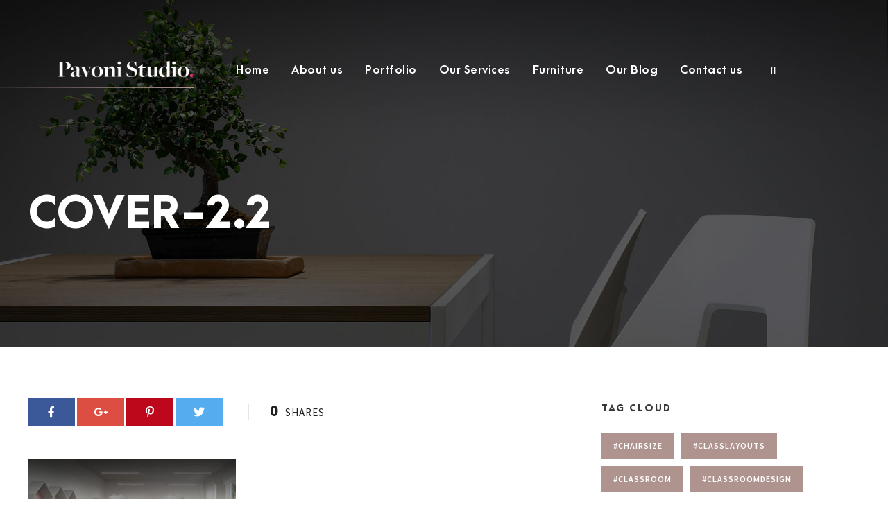

--- FILE ---
content_type: text/html; charset=UTF-8
request_url: https://pavonistudio.com/portfolio/classroom-design-school-in-sacalaz-timis-ro/cover-2-2-2/
body_size: 62885
content:
<!DOCTYPE html>
<html dir="ltr" lang="en-US" prefix="og: https://ogp.me/ns#" class="no-js">
<head>
	<meta charset="UTF-8">
	<meta name="viewport" content="width=device-width, initial-scale=1">
	<link rel="profile" href="http://gmpg.org/xfn/11">
	<link rel="pingback" href="https://pavonistudio.com/xmlrpc.php">
	<title>COVER-2.2 | Arhitectura &amp; Design - Spatii Educationale</title>
	<style>img:is([sizes="auto" i], [sizes^="auto," i]) { contain-intrinsic-size: 3000px 1500px }</style>
	<link rel="alternate" hreflang="en" href="https://pavonistudio.com/portfolio/classroom-design-school-in-sacalaz-timis-ro/cover-2-2-2/" />
<link rel="alternate" hreflang="ro" href="https://pavonistudio.com/ro/cover-2-2-2-2/" />
<link rel="alternate" hreflang="x-default" href="https://pavonistudio.com/portfolio/classroom-design-school-in-sacalaz-timis-ro/cover-2-2-2/" />

		<!-- All in One SEO 4.9.3 - aioseo.com -->
	<meta name="robots" content="max-image-preview:large" />
	<meta name="author" content="PavoniStudio"/>
	<meta name="google-site-verification" content="qCxk3tGGNiQkTx113NHcl0aKucaQPdkYnApmaY7D9CE" />
	<link rel="canonical" href="https://pavonistudio.com/portfolio/classroom-design-school-in-sacalaz-timis-ro/cover-2-2-2/" />
	<meta name="generator" content="All in One SEO (AIOSEO) 4.9.3" />
		<meta property="og:locale" content="en_US" />
		<meta property="og:site_name" content="Arhitectura &amp; Design - Spatii Educationale | Regandim spatiile educationale pentru secolul XXI." />
		<meta property="og:type" content="article" />
		<meta property="og:title" content="COVER-2.2 | Arhitectura &amp; Design - Spatii Educationale" />
		<meta property="og:url" content="https://pavonistudio.com/portfolio/classroom-design-school-in-sacalaz-timis-ro/cover-2-2-2/" />
		<meta property="article:published_time" content="2023-09-30T22:18:47+00:00" />
		<meta property="article:modified_time" content="2023-09-30T22:18:47+00:00" />
		<meta name="twitter:card" content="summary" />
		<meta name="twitter:title" content="COVER-2.2 | Arhitectura &amp; Design - Spatii Educationale" />
		<script type="application/ld+json" class="aioseo-schema">
			{"@context":"https:\/\/schema.org","@graph":[{"@type":"BreadcrumbList","@id":"https:\/\/pavonistudio.com\/portfolio\/classroom-design-school-in-sacalaz-timis-ro\/cover-2-2-2\/#breadcrumblist","itemListElement":[{"@type":"ListItem","@id":"https:\/\/pavonistudio.com#listItem","position":1,"name":"Home","item":"https:\/\/pavonistudio.com","nextItem":{"@type":"ListItem","@id":"https:\/\/pavonistudio.com\/portfolio\/classroom-design-school-in-sacalaz-timis-ro\/cover-2-2-2\/#listItem","name":"COVER-2.2"}},{"@type":"ListItem","@id":"https:\/\/pavonistudio.com\/portfolio\/classroom-design-school-in-sacalaz-timis-ro\/cover-2-2-2\/#listItem","position":2,"name":"COVER-2.2","previousItem":{"@type":"ListItem","@id":"https:\/\/pavonistudio.com#listItem","name":"Home"}}]},{"@type":"ItemPage","@id":"https:\/\/pavonistudio.com\/portfolio\/classroom-design-school-in-sacalaz-timis-ro\/cover-2-2-2\/#itempage","url":"https:\/\/pavonistudio.com\/portfolio\/classroom-design-school-in-sacalaz-timis-ro\/cover-2-2-2\/","name":"COVER-2.2 | Arhitectura & Design - Spatii Educationale","inLanguage":"en-US","isPartOf":{"@id":"https:\/\/pavonistudio.com\/#website"},"breadcrumb":{"@id":"https:\/\/pavonistudio.com\/portfolio\/classroom-design-school-in-sacalaz-timis-ro\/cover-2-2-2\/#breadcrumblist"},"author":{"@id":"https:\/\/pavonistudio.com\/author\/pavonistudio\/#author"},"creator":{"@id":"https:\/\/pavonistudio.com\/author\/pavonistudio\/#author"},"datePublished":"2023-09-30T22:18:47+00:00","dateModified":"2023-09-30T22:18:47+00:00"},{"@type":"Organization","@id":"https:\/\/pavonistudio.com\/#organization","name":"Arhitectura & Design - Spatii Educationale","description":"Regandim spatiile educationale pentru secolul XXI.","url":"https:\/\/pavonistudio.com\/"},{"@type":"Person","@id":"https:\/\/pavonistudio.com\/author\/pavonistudio\/#author","url":"https:\/\/pavonistudio.com\/author\/pavonistudio\/","name":"PavoniStudio","image":{"@type":"ImageObject","@id":"https:\/\/pavonistudio.com\/portfolio\/classroom-design-school-in-sacalaz-timis-ro\/cover-2-2-2\/#authorImage","url":"https:\/\/secure.gravatar.com\/avatar\/a5cdedd62e6d736dc0a16ec983b7c799b7338631c616e41b731f5693e0131cc1?s=96&d=mm&r=g","width":96,"height":96,"caption":"PavoniStudio"}},{"@type":"WebSite","@id":"https:\/\/pavonistudio.com\/#website","url":"https:\/\/pavonistudio.com\/","name":"Arhitectura & Design - Spatii Educationale","description":"Regandim spatiile educationale pentru secolul XXI.","inLanguage":"en-US","publisher":{"@id":"https:\/\/pavonistudio.com\/#organization"}}]}
		</script>
		<!-- All in One SEO -->

<link rel='dns-prefetch' href='//maps.google.com' />
<link rel='dns-prefetch' href='//fonts.googleapis.com' />
<link rel="alternate" type="application/rss+xml" title="Arhitectura &amp; Design - Spatii Educationale &raquo; Feed" href="https://pavonistudio.com/feed/" />
<link rel="alternate" type="application/rss+xml" title="Arhitectura &amp; Design - Spatii Educationale &raquo; Comments Feed" href="https://pavonistudio.com/comments/feed/" />
<script type="text/javascript">
/* <![CDATA[ */
window._wpemojiSettings = {"baseUrl":"https:\/\/s.w.org\/images\/core\/emoji\/16.0.1\/72x72\/","ext":".png","svgUrl":"https:\/\/s.w.org\/images\/core\/emoji\/16.0.1\/svg\/","svgExt":".svg","source":{"concatemoji":"https:\/\/pavonistudio.com\/wp-includes\/js\/wp-emoji-release.min.js?ver=6.8.3"}};
/*! This file is auto-generated */
!function(s,n){var o,i,e;function c(e){try{var t={supportTests:e,timestamp:(new Date).valueOf()};sessionStorage.setItem(o,JSON.stringify(t))}catch(e){}}function p(e,t,n){e.clearRect(0,0,e.canvas.width,e.canvas.height),e.fillText(t,0,0);var t=new Uint32Array(e.getImageData(0,0,e.canvas.width,e.canvas.height).data),a=(e.clearRect(0,0,e.canvas.width,e.canvas.height),e.fillText(n,0,0),new Uint32Array(e.getImageData(0,0,e.canvas.width,e.canvas.height).data));return t.every(function(e,t){return e===a[t]})}function u(e,t){e.clearRect(0,0,e.canvas.width,e.canvas.height),e.fillText(t,0,0);for(var n=e.getImageData(16,16,1,1),a=0;a<n.data.length;a++)if(0!==n.data[a])return!1;return!0}function f(e,t,n,a){switch(t){case"flag":return n(e,"\ud83c\udff3\ufe0f\u200d\u26a7\ufe0f","\ud83c\udff3\ufe0f\u200b\u26a7\ufe0f")?!1:!n(e,"\ud83c\udde8\ud83c\uddf6","\ud83c\udde8\u200b\ud83c\uddf6")&&!n(e,"\ud83c\udff4\udb40\udc67\udb40\udc62\udb40\udc65\udb40\udc6e\udb40\udc67\udb40\udc7f","\ud83c\udff4\u200b\udb40\udc67\u200b\udb40\udc62\u200b\udb40\udc65\u200b\udb40\udc6e\u200b\udb40\udc67\u200b\udb40\udc7f");case"emoji":return!a(e,"\ud83e\udedf")}return!1}function g(e,t,n,a){var r="undefined"!=typeof WorkerGlobalScope&&self instanceof WorkerGlobalScope?new OffscreenCanvas(300,150):s.createElement("canvas"),o=r.getContext("2d",{willReadFrequently:!0}),i=(o.textBaseline="top",o.font="600 32px Arial",{});return e.forEach(function(e){i[e]=t(o,e,n,a)}),i}function t(e){var t=s.createElement("script");t.src=e,t.defer=!0,s.head.appendChild(t)}"undefined"!=typeof Promise&&(o="wpEmojiSettingsSupports",i=["flag","emoji"],n.supports={everything:!0,everythingExceptFlag:!0},e=new Promise(function(e){s.addEventListener("DOMContentLoaded",e,{once:!0})}),new Promise(function(t){var n=function(){try{var e=JSON.parse(sessionStorage.getItem(o));if("object"==typeof e&&"number"==typeof e.timestamp&&(new Date).valueOf()<e.timestamp+604800&&"object"==typeof e.supportTests)return e.supportTests}catch(e){}return null}();if(!n){if("undefined"!=typeof Worker&&"undefined"!=typeof OffscreenCanvas&&"undefined"!=typeof URL&&URL.createObjectURL&&"undefined"!=typeof Blob)try{var e="postMessage("+g.toString()+"("+[JSON.stringify(i),f.toString(),p.toString(),u.toString()].join(",")+"));",a=new Blob([e],{type:"text/javascript"}),r=new Worker(URL.createObjectURL(a),{name:"wpTestEmojiSupports"});return void(r.onmessage=function(e){c(n=e.data),r.terminate(),t(n)})}catch(e){}c(n=g(i,f,p,u))}t(n)}).then(function(e){for(var t in e)n.supports[t]=e[t],n.supports.everything=n.supports.everything&&n.supports[t],"flag"!==t&&(n.supports.everythingExceptFlag=n.supports.everythingExceptFlag&&n.supports[t]);n.supports.everythingExceptFlag=n.supports.everythingExceptFlag&&!n.supports.flag,n.DOMReady=!1,n.readyCallback=function(){n.DOMReady=!0}}).then(function(){return e}).then(function(){var e;n.supports.everything||(n.readyCallback(),(e=n.source||{}).concatemoji?t(e.concatemoji):e.wpemoji&&e.twemoji&&(t(e.twemoji),t(e.wpemoji)))}))}((window,document),window._wpemojiSettings);
/* ]]> */
</script>
<style id='wp-emoji-styles-inline-css' type='text/css'>

	img.wp-smiley, img.emoji {
		display: inline !important;
		border: none !important;
		box-shadow: none !important;
		height: 1em !important;
		width: 1em !important;
		margin: 0 0.07em !important;
		vertical-align: -0.1em !important;
		background: none !important;
		padding: 0 !important;
	}
</style>
<link rel='stylesheet' id='wp-block-library-css' href='https://pavonistudio.com/wp-includes/css/dist/block-library/style.min.css?ver=6.8.3' type='text/css' media='all' />
<style id='classic-theme-styles-inline-css' type='text/css'>
/*! This file is auto-generated */
.wp-block-button__link{color:#fff;background-color:#32373c;border-radius:9999px;box-shadow:none;text-decoration:none;padding:calc(.667em + 2px) calc(1.333em + 2px);font-size:1.125em}.wp-block-file__button{background:#32373c;color:#fff;text-decoration:none}
</style>
<link rel='stylesheet' id='aioseo/css/src/vue/standalone/blocks/table-of-contents/global.scss-css' href='https://pavonistudio.com/wp-content/plugins/all-in-one-seo-pack/dist/Lite/assets/css/table-of-contents/global.e90f6d47.css?ver=4.9.3' type='text/css' media='all' />
<style id='global-styles-inline-css' type='text/css'>
:root{--wp--preset--aspect-ratio--square: 1;--wp--preset--aspect-ratio--4-3: 4/3;--wp--preset--aspect-ratio--3-4: 3/4;--wp--preset--aspect-ratio--3-2: 3/2;--wp--preset--aspect-ratio--2-3: 2/3;--wp--preset--aspect-ratio--16-9: 16/9;--wp--preset--aspect-ratio--9-16: 9/16;--wp--preset--color--black: #000000;--wp--preset--color--cyan-bluish-gray: #abb8c3;--wp--preset--color--white: #ffffff;--wp--preset--color--pale-pink: #f78da7;--wp--preset--color--vivid-red: #cf2e2e;--wp--preset--color--luminous-vivid-orange: #ff6900;--wp--preset--color--luminous-vivid-amber: #fcb900;--wp--preset--color--light-green-cyan: #7bdcb5;--wp--preset--color--vivid-green-cyan: #00d084;--wp--preset--color--pale-cyan-blue: #8ed1fc;--wp--preset--color--vivid-cyan-blue: #0693e3;--wp--preset--color--vivid-purple: #9b51e0;--wp--preset--gradient--vivid-cyan-blue-to-vivid-purple: linear-gradient(135deg,rgba(6,147,227,1) 0%,rgb(155,81,224) 100%);--wp--preset--gradient--light-green-cyan-to-vivid-green-cyan: linear-gradient(135deg,rgb(122,220,180) 0%,rgb(0,208,130) 100%);--wp--preset--gradient--luminous-vivid-amber-to-luminous-vivid-orange: linear-gradient(135deg,rgba(252,185,0,1) 0%,rgba(255,105,0,1) 100%);--wp--preset--gradient--luminous-vivid-orange-to-vivid-red: linear-gradient(135deg,rgba(255,105,0,1) 0%,rgb(207,46,46) 100%);--wp--preset--gradient--very-light-gray-to-cyan-bluish-gray: linear-gradient(135deg,rgb(238,238,238) 0%,rgb(169,184,195) 100%);--wp--preset--gradient--cool-to-warm-spectrum: linear-gradient(135deg,rgb(74,234,220) 0%,rgb(151,120,209) 20%,rgb(207,42,186) 40%,rgb(238,44,130) 60%,rgb(251,105,98) 80%,rgb(254,248,76) 100%);--wp--preset--gradient--blush-light-purple: linear-gradient(135deg,rgb(255,206,236) 0%,rgb(152,150,240) 100%);--wp--preset--gradient--blush-bordeaux: linear-gradient(135deg,rgb(254,205,165) 0%,rgb(254,45,45) 50%,rgb(107,0,62) 100%);--wp--preset--gradient--luminous-dusk: linear-gradient(135deg,rgb(255,203,112) 0%,rgb(199,81,192) 50%,rgb(65,88,208) 100%);--wp--preset--gradient--pale-ocean: linear-gradient(135deg,rgb(255,245,203) 0%,rgb(182,227,212) 50%,rgb(51,167,181) 100%);--wp--preset--gradient--electric-grass: linear-gradient(135deg,rgb(202,248,128) 0%,rgb(113,206,126) 100%);--wp--preset--gradient--midnight: linear-gradient(135deg,rgb(2,3,129) 0%,rgb(40,116,252) 100%);--wp--preset--font-size--small: 13px;--wp--preset--font-size--medium: 20px;--wp--preset--font-size--large: 36px;--wp--preset--font-size--x-large: 42px;--wp--preset--spacing--20: 0.44rem;--wp--preset--spacing--30: 0.67rem;--wp--preset--spacing--40: 1rem;--wp--preset--spacing--50: 1.5rem;--wp--preset--spacing--60: 2.25rem;--wp--preset--spacing--70: 3.38rem;--wp--preset--spacing--80: 5.06rem;--wp--preset--shadow--natural: 6px 6px 9px rgba(0, 0, 0, 0.2);--wp--preset--shadow--deep: 12px 12px 50px rgba(0, 0, 0, 0.4);--wp--preset--shadow--sharp: 6px 6px 0px rgba(0, 0, 0, 0.2);--wp--preset--shadow--outlined: 6px 6px 0px -3px rgba(255, 255, 255, 1), 6px 6px rgba(0, 0, 0, 1);--wp--preset--shadow--crisp: 6px 6px 0px rgba(0, 0, 0, 1);}:where(.is-layout-flex){gap: 0.5em;}:where(.is-layout-grid){gap: 0.5em;}body .is-layout-flex{display: flex;}.is-layout-flex{flex-wrap: wrap;align-items: center;}.is-layout-flex > :is(*, div){margin: 0;}body .is-layout-grid{display: grid;}.is-layout-grid > :is(*, div){margin: 0;}:where(.wp-block-columns.is-layout-flex){gap: 2em;}:where(.wp-block-columns.is-layout-grid){gap: 2em;}:where(.wp-block-post-template.is-layout-flex){gap: 1.25em;}:where(.wp-block-post-template.is-layout-grid){gap: 1.25em;}.has-black-color{color: var(--wp--preset--color--black) !important;}.has-cyan-bluish-gray-color{color: var(--wp--preset--color--cyan-bluish-gray) !important;}.has-white-color{color: var(--wp--preset--color--white) !important;}.has-pale-pink-color{color: var(--wp--preset--color--pale-pink) !important;}.has-vivid-red-color{color: var(--wp--preset--color--vivid-red) !important;}.has-luminous-vivid-orange-color{color: var(--wp--preset--color--luminous-vivid-orange) !important;}.has-luminous-vivid-amber-color{color: var(--wp--preset--color--luminous-vivid-amber) !important;}.has-light-green-cyan-color{color: var(--wp--preset--color--light-green-cyan) !important;}.has-vivid-green-cyan-color{color: var(--wp--preset--color--vivid-green-cyan) !important;}.has-pale-cyan-blue-color{color: var(--wp--preset--color--pale-cyan-blue) !important;}.has-vivid-cyan-blue-color{color: var(--wp--preset--color--vivid-cyan-blue) !important;}.has-vivid-purple-color{color: var(--wp--preset--color--vivid-purple) !important;}.has-black-background-color{background-color: var(--wp--preset--color--black) !important;}.has-cyan-bluish-gray-background-color{background-color: var(--wp--preset--color--cyan-bluish-gray) !important;}.has-white-background-color{background-color: var(--wp--preset--color--white) !important;}.has-pale-pink-background-color{background-color: var(--wp--preset--color--pale-pink) !important;}.has-vivid-red-background-color{background-color: var(--wp--preset--color--vivid-red) !important;}.has-luminous-vivid-orange-background-color{background-color: var(--wp--preset--color--luminous-vivid-orange) !important;}.has-luminous-vivid-amber-background-color{background-color: var(--wp--preset--color--luminous-vivid-amber) !important;}.has-light-green-cyan-background-color{background-color: var(--wp--preset--color--light-green-cyan) !important;}.has-vivid-green-cyan-background-color{background-color: var(--wp--preset--color--vivid-green-cyan) !important;}.has-pale-cyan-blue-background-color{background-color: var(--wp--preset--color--pale-cyan-blue) !important;}.has-vivid-cyan-blue-background-color{background-color: var(--wp--preset--color--vivid-cyan-blue) !important;}.has-vivid-purple-background-color{background-color: var(--wp--preset--color--vivid-purple) !important;}.has-black-border-color{border-color: var(--wp--preset--color--black) !important;}.has-cyan-bluish-gray-border-color{border-color: var(--wp--preset--color--cyan-bluish-gray) !important;}.has-white-border-color{border-color: var(--wp--preset--color--white) !important;}.has-pale-pink-border-color{border-color: var(--wp--preset--color--pale-pink) !important;}.has-vivid-red-border-color{border-color: var(--wp--preset--color--vivid-red) !important;}.has-luminous-vivid-orange-border-color{border-color: var(--wp--preset--color--luminous-vivid-orange) !important;}.has-luminous-vivid-amber-border-color{border-color: var(--wp--preset--color--luminous-vivid-amber) !important;}.has-light-green-cyan-border-color{border-color: var(--wp--preset--color--light-green-cyan) !important;}.has-vivid-green-cyan-border-color{border-color: var(--wp--preset--color--vivid-green-cyan) !important;}.has-pale-cyan-blue-border-color{border-color: var(--wp--preset--color--pale-cyan-blue) !important;}.has-vivid-cyan-blue-border-color{border-color: var(--wp--preset--color--vivid-cyan-blue) !important;}.has-vivid-purple-border-color{border-color: var(--wp--preset--color--vivid-purple) !important;}.has-vivid-cyan-blue-to-vivid-purple-gradient-background{background: var(--wp--preset--gradient--vivid-cyan-blue-to-vivid-purple) !important;}.has-light-green-cyan-to-vivid-green-cyan-gradient-background{background: var(--wp--preset--gradient--light-green-cyan-to-vivid-green-cyan) !important;}.has-luminous-vivid-amber-to-luminous-vivid-orange-gradient-background{background: var(--wp--preset--gradient--luminous-vivid-amber-to-luminous-vivid-orange) !important;}.has-luminous-vivid-orange-to-vivid-red-gradient-background{background: var(--wp--preset--gradient--luminous-vivid-orange-to-vivid-red) !important;}.has-very-light-gray-to-cyan-bluish-gray-gradient-background{background: var(--wp--preset--gradient--very-light-gray-to-cyan-bluish-gray) !important;}.has-cool-to-warm-spectrum-gradient-background{background: var(--wp--preset--gradient--cool-to-warm-spectrum) !important;}.has-blush-light-purple-gradient-background{background: var(--wp--preset--gradient--blush-light-purple) !important;}.has-blush-bordeaux-gradient-background{background: var(--wp--preset--gradient--blush-bordeaux) !important;}.has-luminous-dusk-gradient-background{background: var(--wp--preset--gradient--luminous-dusk) !important;}.has-pale-ocean-gradient-background{background: var(--wp--preset--gradient--pale-ocean) !important;}.has-electric-grass-gradient-background{background: var(--wp--preset--gradient--electric-grass) !important;}.has-midnight-gradient-background{background: var(--wp--preset--gradient--midnight) !important;}.has-small-font-size{font-size: var(--wp--preset--font-size--small) !important;}.has-medium-font-size{font-size: var(--wp--preset--font-size--medium) !important;}.has-large-font-size{font-size: var(--wp--preset--font-size--large) !important;}.has-x-large-font-size{font-size: var(--wp--preset--font-size--x-large) !important;}
:where(.wp-block-post-template.is-layout-flex){gap: 1.25em;}:where(.wp-block-post-template.is-layout-grid){gap: 1.25em;}
:where(.wp-block-columns.is-layout-flex){gap: 2em;}:where(.wp-block-columns.is-layout-grid){gap: 2em;}
:root :where(.wp-block-pullquote){font-size: 1.5em;line-height: 1.6;}
</style>
<link rel='stylesheet' id='contact-form-7-css' href='https://pavonistudio.com/wp-content/plugins/contact-form-7/includes/css/styles.css?ver=6.1.4' type='text/css' media='all' />
<link rel='stylesheet' id='gdlr-core-google-font-css' href='https://fonts.googleapis.com/css?family=Source+Sans+Pro%3A200%2C200italic%2C300%2C300italic%2Cregular%2Citalic%2C600%2C600italic%2C700%2C700italic%2C900%2C900italic&#038;subset=vietnamese%2Cgreek-ext%2Clatin-ext%2Ccyrillic%2Cgreek%2Ccyrillic-ext%2Clatin&#038;ver=6.8.3' type='text/css' media='all' />
<link rel='stylesheet' id='font-awesome-v4shim-css' href='https://pavonistudio.com/wp-content/plugins/types/vendor/toolset/toolset-common/res/lib/font-awesome/css/v4-shims.css?ver=5.13.0' type='text/css' media='screen' />
<link rel='stylesheet' id='font-awesome-css' href='https://pavonistudio.com/wp-content/plugins/types/vendor/toolset/toolset-common/res/lib/font-awesome/css/all.css?ver=5.13.0' type='text/css' media='screen' />
<link rel='stylesheet' id='elegant-font-css' href='https://pavonistudio.com/wp-content/plugins/goodlayers-core/plugins/elegant/elegant-font.css?ver=6.8.3' type='text/css' media='all' />
<link rel='stylesheet' id='gdlr-core-plugin-css' href='https://pavonistudio.com/wp-content/plugins/goodlayers-core/plugins/style.css?ver=6.8.3' type='text/css' media='all' />
<link rel='stylesheet' id='gdlr-core-page-builder-css' href='https://pavonistudio.com/wp-content/plugins/goodlayers-core/include/css/page-builder.css?ver=6.8.3' type='text/css' media='all' />
<link rel='stylesheet' id='rs-plugin-settings-css' href='https://pavonistudio.com/wp-content/plugins/revslider/public/assets/css/rs6.css?ver=6.1.5' type='text/css' media='all' />
<style id='rs-plugin-settings-inline-css' type='text/css'>
#rs-demo-id {}
</style>
<link rel='stylesheet' id='wpgmp-frontend-css' href='https://pavonistudio.com/wp-content/plugins/wp-google-map-plugin/assets/css/wpgmp_all_frontend.css?ver=4.9.1' type='text/css' media='all' />
<link rel='stylesheet' id='wpml-legacy-horizontal-list-0-css' href='https://pavonistudio.com/wp-content/plugins/sitepress-multilingual-cms/templates/language-switchers/legacy-list-horizontal/style.min.css?ver=1' type='text/css' media='all' />
<style id='wpml-legacy-horizontal-list-0-inline-css' type='text/css'>
.wpml-ls-statics-footer a, .wpml-ls-statics-footer .wpml-ls-sub-menu a, .wpml-ls-statics-footer .wpml-ls-sub-menu a:link, .wpml-ls-statics-footer li:not(.wpml-ls-current-language) .wpml-ls-link, .wpml-ls-statics-footer li:not(.wpml-ls-current-language) .wpml-ls-link:link {color:#444444;background-color:#ffffff;}.wpml-ls-statics-footer .wpml-ls-sub-menu a:hover,.wpml-ls-statics-footer .wpml-ls-sub-menu a:focus, .wpml-ls-statics-footer .wpml-ls-sub-menu a:link:hover, .wpml-ls-statics-footer .wpml-ls-sub-menu a:link:focus {color:#000000;background-color:#eeeeee;}.wpml-ls-statics-footer .wpml-ls-current-language > a {color:#444444;background-color:#ffffff;}.wpml-ls-statics-footer .wpml-ls-current-language:hover>a, .wpml-ls-statics-footer .wpml-ls-current-language>a:focus {color:#000000;background-color:#eeeeee;}
</style>
<link rel='stylesheet' id='cms-navigation-style-base-css' href='https://pavonistudio.com/wp-content/plugins/wpml-cms-nav/res/css/cms-navigation-base.css?ver=1.5.6' type='text/css' media='screen' />
<link rel='stylesheet' id='cms-navigation-style-css' href='https://pavonistudio.com/wp-content/plugins/wpml-cms-nav/res/css/cms-navigation.css?ver=1.5.6' type='text/css' media='screen' />
<link rel='stylesheet' id='inteco-style-core-css' href='https://pavonistudio.com/wp-content/themes/inteco/css/style-core.css?ver=6.8.3' type='text/css' media='all' />
<link rel='stylesheet' id='inteco-custom-style-css' href='https://pavonistudio.com/wp-content/uploads/inteco-style-custom.css?1608378975&#038;ver=6.8.3' type='text/css' media='all' />
<link rel='stylesheet' id='cf7cf-style-css' href='https://pavonistudio.com/wp-content/plugins/cf7-conditional-fields/style.css?ver=2.6.7' type='text/css' media='all' />
<script type="text/javascript" src="https://pavonistudio.com/wp-includes/js/jquery/jquery.min.js?ver=3.7.1" id="jquery-core-js"></script>
<script type="text/javascript" src="https://pavonistudio.com/wp-includes/js/jquery/jquery-migrate.min.js?ver=3.4.1" id="jquery-migrate-js"></script>
<script type="text/javascript" src="https://pavonistudio.com/wp-content/plugins/revslider/public/assets/js/revolution.tools.min.js?ver=6.0" id="tp-tools-js"></script>
<script type="text/javascript" src="https://pavonistudio.com/wp-content/plugins/revslider/public/assets/js/rs6.min.js?ver=6.1.5" id="revmin-js"></script>
<!--[if lt IE 9]>
<script type="text/javascript" src="https://pavonistudio.com/wp-content/themes/inteco/js/html5.js?ver=6.8.3" id="html5js-js"></script>
<![endif]-->
<link rel="https://api.w.org/" href="https://pavonistudio.com/wp-json/" /><link rel="alternate" title="JSON" type="application/json" href="https://pavonistudio.com/wp-json/wp/v2/media/9818" /><link rel="EditURI" type="application/rsd+xml" title="RSD" href="https://pavonistudio.com/xmlrpc.php?rsd" />
<meta name="generator" content="WordPress 6.8.3" />
<link rel='shortlink' href='https://pavonistudio.com/?p=9818' />
<link rel="alternate" title="oEmbed (JSON)" type="application/json+oembed" href="https://pavonistudio.com/wp-json/oembed/1.0/embed?url=https%3A%2F%2Fpavonistudio.com%2Fportfolio%2Fclassroom-design-school-in-sacalaz-timis-ro%2Fcover-2-2-2%2F" />
<link rel="alternate" title="oEmbed (XML)" type="text/xml+oembed" href="https://pavonistudio.com/wp-json/oembed/1.0/embed?url=https%3A%2F%2Fpavonistudio.com%2Fportfolio%2Fclassroom-design-school-in-sacalaz-timis-ro%2Fcover-2-2-2%2F&#038;format=xml" />
<meta name="generator" content="WPML ver:4.8.6 stt:1,44;" />
<!-- Global site tag (gtag.js) - Google Analytics -->
<script async src="https://www.googletagmanager.com/gtag/js?id=UA-178529533-1"></script>
<script>
  window.dataLayer = window.dataLayer || [];
  function gtag(){dataLayer.push(arguments);}
  gtag('js', new Date());

  gtag('config', 'UA-178529533-1');
</script><style type="text/css">.recentcomments a{display:inline !important;padding:0 !important;margin:0 !important;}</style><meta name="generator" content="Powered by Slider Revolution 6.1.5 - responsive, Mobile-Friendly Slider Plugin for WordPress with comfortable drag and drop interface." />
<link rel="icon" href="https://pavonistudio.com/wp-content/uploads/2020/05/cropped-200508_Thumb_512x512-32x32.jpg" sizes="32x32" />
<link rel="icon" href="https://pavonistudio.com/wp-content/uploads/2020/05/cropped-200508_Thumb_512x512-192x192.jpg" sizes="192x192" />
<link rel="apple-touch-icon" href="https://pavonistudio.com/wp-content/uploads/2020/05/cropped-200508_Thumb_512x512-180x180.jpg" />
<meta name="msapplication-TileImage" content="https://pavonistudio.com/wp-content/uploads/2020/05/cropped-200508_Thumb_512x512-270x270.jpg" />
<script type="text/javascript">function setREVStartSize(t){try{var h,e=document.getElementById(t.c).parentNode.offsetWidth;if(e=0===e||isNaN(e)?window.innerWidth:e,t.tabw=void 0===t.tabw?0:parseInt(t.tabw),t.thumbw=void 0===t.thumbw?0:parseInt(t.thumbw),t.tabh=void 0===t.tabh?0:parseInt(t.tabh),t.thumbh=void 0===t.thumbh?0:parseInt(t.thumbh),t.tabhide=void 0===t.tabhide?0:parseInt(t.tabhide),t.thumbhide=void 0===t.thumbhide?0:parseInt(t.thumbhide),t.mh=void 0===t.mh||""==t.mh||"auto"===t.mh?0:parseInt(t.mh,0),"fullscreen"===t.layout||"fullscreen"===t.l)h=Math.max(t.mh,window.innerHeight);else{for(var i in t.gw=Array.isArray(t.gw)?t.gw:[t.gw],t.rl)void 0!==t.gw[i]&&0!==t.gw[i]||(t.gw[i]=t.gw[i-1]);for(var i in t.gh=void 0===t.el||""===t.el||Array.isArray(t.el)&&0==t.el.length?t.gh:t.el,t.gh=Array.isArray(t.gh)?t.gh:[t.gh],t.rl)void 0!==t.gh[i]&&0!==t.gh[i]||(t.gh[i]=t.gh[i-1]);var r,a=new Array(t.rl.length),n=0;for(var i in t.tabw=t.tabhide>=e?0:t.tabw,t.thumbw=t.thumbhide>=e?0:t.thumbw,t.tabh=t.tabhide>=e?0:t.tabh,t.thumbh=t.thumbhide>=e?0:t.thumbh,t.rl)a[i]=t.rl[i]<window.innerWidth?0:t.rl[i];for(var i in r=a[0],a)r>a[i]&&0<a[i]&&(r=a[i],n=i);var d=e>t.gw[n]+t.tabw+t.thumbw?1:(e-(t.tabw+t.thumbw))/t.gw[n];h=t.gh[n]*d+(t.tabh+t.thumbh)}void 0===window.rs_init_css&&(window.rs_init_css=document.head.appendChild(document.createElement("style"))),document.getElementById(t.c).height=h,window.rs_init_css.innerHTML+="#"+t.c+"_wrapper { height: "+h+"px }"}catch(t){console.log("Failure at Presize of Slider:"+t)}};</script>
</head>

<body class="attachment wp-singular attachment-template-default single single-attachment postid-9818 attachmentid-9818 attachment-jpeg wp-theme-inteco gdlr-core-body inteco-body inteco-body-front inteco-full  inteco-with-sticky-navigation  inteco-blockquote-style-1 gdlr-core-link-to-lightbox" data-home-url="https://pavonistudio.com/" >
<div class="inteco-mobile-header-wrap" ><div class="inteco-mobile-header inteco-header-background inteco-style-slide inteco-sticky-mobile-navigation " id="inteco-mobile-header" ><div class="inteco-mobile-header-container inteco-container clearfix" ><div class="inteco-logo  inteco-item-pdlr"><div class="inteco-logo-inner"><a class="" href="https://pavonistudio.com/" ><img src="https://pavonistudio.com/wp-content/uploads/2020/05/Logo_500px.png" alt="" width="500" height="71" title="Logo_500px" /></a></div></div><div class="inteco-mobile-menu-right" ><div class="inteco-main-menu-search" id="inteco-mobile-top-search" ><i class="fa fa-search" ></i></div><div class="inteco-top-search-wrap" >
	<div class="inteco-top-search-close" ></div>

	<div class="inteco-top-search-row" >
		<div class="inteco-top-search-cell" >
			<form role="search" method="get" class="search-form" action="https://pavonistudio.com/">
	<input type="text" class="search-field inteco-title-font" placeholder="Search..." value="" name="s">
	<div class="inteco-top-search-submit"><i class="fa fa-search" ></i></div>
	<input type="submit" class="search-submit" value="Search">
	<div class="inteco-top-search-close"><i class="icon_close" ></i></div>
</form>
		</div>
	</div>

</div>
<div class="inteco-overlay-menu inteco-mobile-menu" id="inteco-mobile-menu" ><a class="inteco-overlay-menu-icon inteco-mobile-menu-button inteco-mobile-button-hamburger" href="#" ><span></span></a><div class="inteco-overlay-menu-content inteco-navigation-font" ><div class="inteco-overlay-menu-close" ></div><div class="inteco-overlay-menu-row" ><div class="inteco-overlay-menu-cell" ><ul id="menu-main-menu-navigation" class="menu"><li class="menu-item menu-item-type-post_type menu-item-object-page menu-item-home menu-item-9192"><a href="https://pavonistudio.com/">Home</a></li>
<li class="menu-item menu-item-type-post_type menu-item-object-page menu-item-has-children menu-item-9195"><a href="https://pavonistudio.com/strategie-si-valori/">About us</a>
<ul class="sub-menu">
	<li class="menu-item menu-item-type-post_type menu-item-object-page menu-item-9188"><a href="https://pavonistudio.com/strategie-si-valori/">Our Strategy &#038; Values</a></li>
	<li class="menu-item menu-item-type-post_type menu-item-object-page menu-item-9191"><a href="https://pavonistudio.com/servicii-design-interior-spatii-invatare/">Our Services</a></li>
	<li class="menu-item menu-item-type-post_type menu-item-object-page menu-item-9186"><a href="https://pavonistudio.com/echipa-arhitecti-spatii-educationale-si-spatii-birouri/">Our team.</a></li>
	<li class="menu-item menu-item-type-post_type menu-item-object-page menu-item-9185"><a href="https://pavonistudio.com/intrebari-frecvente/">FAQ</a></li>
</ul>
</li>
<li class="menu-item menu-item-type-post_type menu-item-object-page menu-item-9190"><a href="https://pavonistudio.com/portfoliu-proiecte/">Portfolio</a></li>
<li class="menu-item menu-item-type-post_type menu-item-object-page menu-item-has-children menu-item-9187"><a href="https://pavonistudio.com/servicii-design-interior-spatii-invatare/">Our Services</a>
<ul class="sub-menu">
	<li class="menu-item menu-item-type-post_type menu-item-object-page menu-item-9184"><a href="https://pavonistudio.com/design-spatii-pentru-copii/">Learning Spaces for Children</a></li>
	<li class="menu-item menu-item-type-post_type menu-item-object-page menu-item-9182"><a href="https://pavonistudio.com/design-spatii-academice/">Learning Spaces for Academic Institutions</a></li>
	<li class="menu-item menu-item-type-post_type menu-item-object-page menu-item-9183"><a href="https://pavonistudio.com/design-spatii-corporate/">Learning Spaces for Companies</a></li>
</ul>
</li>
<li class="menu-item menu-item-type-post_type menu-item-object-page menu-item-9579"><a href="https://pavonistudio.com/furniture-for-students/">Furniture</a></li>
<li class="menu-item menu-item-type-post_type menu-item-object-page menu-item-9189"><a href="https://pavonistudio.com/blog-2/">Our Blog</a></li>
<li class="menu-item menu-item-type-post_type menu-item-object-page menu-item-has-children menu-item-9193"><a href="https://pavonistudio.com/contact-2/">Contact us</a>
<ul class="sub-menu">
	<li class="menu-item menu-item-type-post_type menu-item-object-page menu-item-9180"><a href="https://pavonistudio.com/book-design-capsule/">Book your Design Capsule</a></li>
	<li class="menu-item menu-item-type-post_type menu-item-object-page menu-item-9181"><a href="https://pavonistudio.com/cere-o-oferta-personalizata/">Your customized offer</a></li>
	<li class="menu-item menu-item-type-post_type menu-item-object-page menu-item-9194"><a href="https://pavonistudio.com/contact-2/">Contact us</a></li>
</ul>
</li>
</ul></div></div></div></div></div></div></div></div><div class="inteco-body-outer-wrapper ">
		<div class="inteco-body-wrapper clearfix  inteco-with-transparent-header inteco-with-frame">
	<div class="inteco-header-background-transparent" >	
<header class="inteco-header-wrap inteco-header-style-plain  inteco-style-float-left inteco-sticky-navigation inteco-style-slide" data-navigation-offset="75px"  >
	<div class="inteco-header-background" ></div>
	<div class="inteco-header-container  inteco-header-full">
			
		<div class="inteco-header-container-inner clearfix">
			<div class="inteco-logo  inteco-item-pdlr"><div class="inteco-logo-inner"><a class="" href="https://pavonistudio.com/" ><img src="https://pavonistudio.com/wp-content/uploads/2020/05/Logo_500px.png" alt="" width="500" height="71" title="Logo_500px" /></a></div><div class="inteco-logo-bottom-divider" id="inteco-logo-bottom-divider" ></div></div>			<div class="inteco-navigation inteco-item-pdlr clearfix " >
			<div class="inteco-main-menu" id="inteco-main-menu" ><ul id="menu-main-menu-navigation-1" class="sf-menu"><li  class="menu-item menu-item-type-post_type menu-item-object-page menu-item-home menu-item-9192 inteco-normal-menu"><a href="https://pavonistudio.com/">Home</a></li>
<li  class="menu-item menu-item-type-post_type menu-item-object-page menu-item-has-children menu-item-9195 inteco-normal-menu"><a href="https://pavonistudio.com/strategie-si-valori/" class="sf-with-ul-pre">About us</a>
<ul class="sub-menu">
	<li  class="menu-item menu-item-type-post_type menu-item-object-page menu-item-9188" data-size="60"><a href="https://pavonistudio.com/strategie-si-valori/">Our Strategy &#038; Values</a></li>
	<li  class="menu-item menu-item-type-post_type menu-item-object-page menu-item-9191" data-size="60"><a href="https://pavonistudio.com/servicii-design-interior-spatii-invatare/">Our Services</a></li>
	<li  class="menu-item menu-item-type-post_type menu-item-object-page menu-item-9186" data-size="60"><a href="https://pavonistudio.com/echipa-arhitecti-spatii-educationale-si-spatii-birouri/">Our team.</a></li>
	<li  class="menu-item menu-item-type-post_type menu-item-object-page menu-item-9185" data-size="60"><a href="https://pavonistudio.com/intrebari-frecvente/">FAQ</a></li>
</ul>
</li>
<li  class="menu-item menu-item-type-post_type menu-item-object-page menu-item-9190 inteco-normal-menu"><a href="https://pavonistudio.com/portfoliu-proiecte/">Portfolio</a></li>
<li  class="menu-item menu-item-type-post_type menu-item-object-page menu-item-has-children menu-item-9187 inteco-normal-menu"><a href="https://pavonistudio.com/servicii-design-interior-spatii-invatare/" class="sf-with-ul-pre">Our Services</a>
<ul class="sub-menu">
	<li  class="menu-item menu-item-type-post_type menu-item-object-page menu-item-9184" data-size="60"><a href="https://pavonistudio.com/design-spatii-pentru-copii/">Learning Spaces for Children</a></li>
	<li  class="menu-item menu-item-type-post_type menu-item-object-page menu-item-9182" data-size="60"><a href="https://pavonistudio.com/design-spatii-academice/">Learning Spaces for Academic Institutions</a></li>
	<li  class="menu-item menu-item-type-post_type menu-item-object-page menu-item-9183" data-size="60"><a href="https://pavonistudio.com/design-spatii-corporate/">Learning Spaces for Companies</a></li>
</ul>
</li>
<li  class="menu-item menu-item-type-post_type menu-item-object-page menu-item-9579 inteco-normal-menu"><a href="https://pavonistudio.com/furniture-for-students/">Furniture</a></li>
<li  class="menu-item menu-item-type-post_type menu-item-object-page menu-item-9189 inteco-normal-menu"><a href="https://pavonistudio.com/blog-2/">Our Blog</a></li>
<li  class="menu-item menu-item-type-post_type menu-item-object-page menu-item-has-children menu-item-9193 inteco-normal-menu"><a href="https://pavonistudio.com/contact-2/" class="sf-with-ul-pre">Contact us</a>
<ul class="sub-menu">
	<li  class="menu-item menu-item-type-post_type menu-item-object-page menu-item-9180" data-size="60"><a href="https://pavonistudio.com/book-design-capsule/">Book your Design Capsule</a></li>
	<li  class="menu-item menu-item-type-post_type menu-item-object-page menu-item-9181" data-size="60"><a href="https://pavonistudio.com/cere-o-oferta-personalizata/">Your customized offer</a></li>
	<li  class="menu-item menu-item-type-post_type menu-item-object-page menu-item-9194" data-size="60"><a href="https://pavonistudio.com/contact-2/">Contact us</a></li>
</ul>
</li>
</ul></div><div class="inteco-main-menu-right-wrap clearfix " ><div class="inteco-main-menu-search" id="inteco-top-search" ><i class="fa fa-search" ></i></div><div class="inteco-top-search-wrap" >
	<div class="inteco-top-search-close" ></div>

	<div class="inteco-top-search-row" >
		<div class="inteco-top-search-cell" >
			<form role="search" method="get" class="search-form" action="https://pavonistudio.com/">
	<input type="text" class="search-field inteco-title-font" placeholder="Search..." value="" name="s">
	<div class="inteco-top-search-submit"><i class="fa fa-search" ></i></div>
	<input type="submit" class="search-submit" value="Search">
	<div class="inteco-top-search-close"><i class="icon_close" ></i></div>
</form>
		</div>
	</div>

</div>
</div>			</div><!-- inteco-navigation -->
			<div class="inteco-header-right-social gdlr-core-item-pdlr" ><a href="https://www.facebook.com/pavonistudio/?ref=bookmarks" target="_blank" class="inteco-top-bar-social-icon" title="facebook" ><i class="fa fa-facebook" ></i></a><a href="https://www.linkedin.com/company/pavoni-studio/" target="_blank" class="inteco-top-bar-social-icon" title="linkedin" ><i class="fa fa-linkedin" ></i></a><a href="https://www.instagram.com/pavoni_studio/" target="_blank" class="inteco-top-bar-social-icon" title="instagram" ><i class="fa fa-instagram" ></i></a></div>		</div><!-- inteco-header-inner -->
	</div><!-- inteco-header-container -->
</header><!-- header --></div><div class="inteco-page-title-wrap  inteco-style-custom inteco-left-align" ><div class="inteco-header-transparent-substitute" ></div><div class="inteco-page-title-overlay"  ></div><div class="inteco-page-title-container inteco-container" ><div class="inteco-page-title-content inteco-item-pdlr"  ><h1 class="inteco-page-title"  >COVER-2.2</h1></div></div></div>	<div class="inteco-page-wrapper" id="inteco-page-wrapper" ><div class="inteco-content-container inteco-container"><div class=" inteco-sidebar-wrap clearfix inteco-line-height-0 inteco-sidebar-style-right" ><div class=" inteco-sidebar-center inteco-column-40 inteco-line-height" ><div class="inteco-content-wrap inteco-item-pdlr clearfix" ><div class="inteco-content-area" ><article id="post-9818" class="post-9818 attachment type-attachment status-inherit hentry">
	<div class="inteco-single-article clearfix" >
		<div class="inteco-single-article-content"><div class="inteco-single-social-share inteco-item-rvpdlr" ><div class="gdlr-core-social-share-item gdlr-core-item-pdb  gdlr-core-left-align gdlr-core-social-share-right-text gdlr-core-item-mglr gdlr-core-style-color" style="padding-bottom: 0px ;"  ><span class="gdlr-core-social-share-wrap"><a class="gdlr-core-social-share-facebook" href="https://www.facebook.com/sharer/sharer.php?caption=COVER-2.2&#038;u=https://pavonistudio.com/portfolio/classroom-design-school-in-sacalaz-timis-ro/cover-2-2-2/" target="_blank" onclick="javascript:window.open(this.href,&#039;&#039;, &#039;menubar=no,toolbar=no,resizable=yes,scrollbars=yes,height=602,width=555&#039;);return false;"  ><i class="fa fa-facebook" ></i></a><a class="gdlr-core-social-share-google-plus" href="https://plus.google.com/share?url=https://pavonistudio.com/portfolio/classroom-design-school-in-sacalaz-timis-ro/cover-2-2-2/" target="_blank" onclick="javascript:window.open(this.href,&#039;&#039;, &#039;menubar=no,toolbar=no,resizable=yes,scrollbars=yes,height=614,width=496&#039;);return false;"  ><i class="fa fa-google-plus" ></i></a><a class="gdlr-core-social-share-pinterest" href="http://pinterest.com/pin/create/button/?url=https://pavonistudio.com/portfolio/classroom-design-school-in-sacalaz-timis-ro/cover-2-2-2/" target="_blank" onclick="javascript:window.open(this.href,&#039;&#039;, &#039;menubar=no,toolbar=no,resizable=yes,scrollbars=yes,height=553,width=750&#039;);return false;"  ><i class="fa fa-pinterest-p" ></i></a><a class="gdlr-core-social-share-twitter" href="https://twitter.com/intent/tweet?text=COVER-2.2&#038;url=https://pavonistudio.com/portfolio/classroom-design-school-in-sacalaz-timis-ro/cover-2-2-2/" target="_blank" onclick="javascript:window.open(this.href,&#039;&#039;, &#039;menubar=no,toolbar=no,resizable=yes,scrollbars=yes,height=255,width=555&#039;);return false;"  ><i class="fa fa-twitter" ></i></a></span><span class="gdlr-core-social-share-count" ><span class="gdlr-core-divider gdlr-core-skin-divider"  ></span><span class="gdlr-core-count" >0</span><span class="gdlr-core-suffix" >Shares</span></span></div></div><p class="attachment"><a href='https://pavonistudio.com/wp-content/uploads/2023/09/COVER-2.2.jpg'><img decoding="async" width="300" height="103" src="https://pavonistudio.com/wp-content/uploads/2023/09/COVER-2.2-300x103.jpg" class="attachment-medium size-medium" alt="" srcset="https://pavonistudio.com/wp-content/uploads/2023/09/COVER-2.2-300x103.jpg 300w, https://pavonistudio.com/wp-content/uploads/2023/09/COVER-2.2-1024x350.jpg 1024w, https://pavonistudio.com/wp-content/uploads/2023/09/COVER-2.2-768x263.jpg 768w, https://pavonistudio.com/wp-content/uploads/2023/09/COVER-2.2-1536x526.jpg 1536w, https://pavonistudio.com/wp-content/uploads/2023/09/COVER-2.2.jpg 1920w" sizes="(max-width: 300px) 100vw, 300px" /></a></p>
</div>	</div><!-- inteco-single-article -->
</article><!-- post-id -->
</div><div class="inteco-page-builder-wrap inteco-item-rvpdlr" ><div class="gdlr-core-page-builder-body"></div></div><div class="inteco-single-social-share inteco-item-rvpdlr" ><div class="gdlr-core-social-share-item gdlr-core-item-pdb  gdlr-core-left-align gdlr-core-social-share-right-text gdlr-core-item-mglr gdlr-core-style-color" style="padding-bottom: 0px ;"  ><span class="gdlr-core-social-share-wrap"><a class="gdlr-core-social-share-facebook" href="https://www.facebook.com/sharer/sharer.php?caption=COVER-2.2&#038;u=https://pavonistudio.com/portfolio/classroom-design-school-in-sacalaz-timis-ro/cover-2-2-2/" target="_blank" onclick="javascript:window.open(this.href,&#039;&#039;, &#039;menubar=no,toolbar=no,resizable=yes,scrollbars=yes,height=602,width=555&#039;);return false;"  ><i class="fa fa-facebook" ></i></a><a class="gdlr-core-social-share-google-plus" href="https://plus.google.com/share?url=https://pavonistudio.com/portfolio/classroom-design-school-in-sacalaz-timis-ro/cover-2-2-2/" target="_blank" onclick="javascript:window.open(this.href,&#039;&#039;, &#039;menubar=no,toolbar=no,resizable=yes,scrollbars=yes,height=614,width=496&#039;);return false;"  ><i class="fa fa-google-plus" ></i></a><a class="gdlr-core-social-share-pinterest" href="http://pinterest.com/pin/create/button/?url=https://pavonistudio.com/portfolio/classroom-design-school-in-sacalaz-timis-ro/cover-2-2-2/" target="_blank" onclick="javascript:window.open(this.href,&#039;&#039;, &#039;menubar=no,toolbar=no,resizable=yes,scrollbars=yes,height=553,width=750&#039;);return false;"  ><i class="fa fa-pinterest-p" ></i></a><a class="gdlr-core-social-share-twitter" href="https://twitter.com/intent/tweet?text=COVER-2.2&#038;url=https://pavonistudio.com/portfolio/classroom-design-school-in-sacalaz-timis-ro/cover-2-2-2/" target="_blank" onclick="javascript:window.open(this.href,&#039;&#039;, &#039;menubar=no,toolbar=no,resizable=yes,scrollbars=yes,height=255,width=555&#039;);return false;"  ><i class="fa fa-twitter" ></i></a></span><span class="gdlr-core-social-share-count" ><span class="gdlr-core-divider gdlr-core-skin-divider"  ></span><span class="gdlr-core-count" >0</span><span class="gdlr-core-suffix" >Shares</span></span></div></div><div class="inteco-single-magazine-author-tags clearfix" ></div><div class="inteco-single-related-post-wrap inteco-item-rvpdlr" ><h3 class="inteco-single-related-post-title inteco-item-mglr" >Related Posts</h3><div class="gdlr-core-blog-item-holder clearfix" ><div class="gdlr-core-item-list  gdlr-core-item-pdlr gdlr-core-column-30 gdlr-core-column-first" ><div class="gdlr-core-blog-grid gdlr-core-style-2 gdlr-core-js  gdlr-core-blog-grid-with-frame gdlr-core-item-mgb gdlr-core-skin-e-background  gdlr-core-outer-frame-element" style="box-shadow: 0 0 60px rgba(0, 0, 0,0.1); -moz-box-shadow: 0 0 60px rgba(0, 0, 0,0.1); -webkit-box-shadow: 0 0 60px rgba(0, 0, 0,0.1); "  data-sync-height="blog-item-1"  ><div class="gdlr-core-blog-thumbnail gdlr-core-media-image  gdlr-core-opacity-on-hover gdlr-core-zoom-on-hover"  ><a href="https://pavonistudio.com/how-to-train-our-brain-learn-unlearn-relearn/" ><img src="https://pavonistudio.com/wp-content/uploads/2022/12/Blog-article-foto-8-700x430.jpg" alt="" width="700" height="430" title="Blog-article&#8212;foto-8" /></a></div><div class="gdlr-core-blog-grid-frame gdlr-core-sync-height-space-position"  ><div class="gdlr-core-blog-info-wrapper gdlr-core-skin-divider" ><span class="gdlr-core-blog-info gdlr-core-blog-info-font gdlr-core-skin-caption gdlr-core-blog-info-date"  ><span class="gdlr-core-blog-info-sep" >•</span><a href="https://pavonistudio.com/2022/12/15/">December 15, 2022</a></span></div><h3 class="gdlr-core-blog-title gdlr-core-skin-title" style="font-size: 14px ;"  ><a href="https://pavonistudio.com/how-to-train-our-brain-learn-unlearn-relearn/" >How to train our brain: Learn, unlearn, relearn</a></h3></div></div></div><div class="gdlr-core-item-list  gdlr-core-item-pdlr gdlr-core-column-30" ><div class="gdlr-core-blog-grid gdlr-core-style-2 gdlr-core-js  gdlr-core-blog-grid-with-frame gdlr-core-item-mgb gdlr-core-skin-e-background  gdlr-core-outer-frame-element" style="box-shadow: 0 0 60px rgba(0, 0, 0,0.1); -moz-box-shadow: 0 0 60px rgba(0, 0, 0,0.1); -webkit-box-shadow: 0 0 60px rgba(0, 0, 0,0.1); "  data-sync-height="blog-item-1"  ><div class="gdlr-core-blog-thumbnail gdlr-core-media-image  gdlr-core-opacity-on-hover gdlr-core-zoom-on-hover"  ><a href="https://pavonistudio.com/back-to-school-what-is-your-classrooms-superpower/" ><img src="https://pavonistudio.com/wp-content/uploads/2021/09/Blog-article-foto-7-700x430.jpg" alt="classroom superpower" width="700" height="430" title="classroom superpower" /></a></div><div class="gdlr-core-blog-grid-frame gdlr-core-sync-height-space-position"  ><div class="gdlr-core-blog-info-wrapper gdlr-core-skin-divider" ><span class="gdlr-core-blog-info gdlr-core-blog-info-font gdlr-core-skin-caption gdlr-core-blog-info-date"  ><span class="gdlr-core-blog-info-sep" >•</span><a href="https://pavonistudio.com/2021/09/22/">September 22, 2021</a></span></div><h3 class="gdlr-core-blog-title gdlr-core-skin-title" style="font-size: 14px ;"  ><a href="https://pavonistudio.com/back-to-school-what-is-your-classrooms-superpower/" >Back to school: What is your classroom&#8217;s Superpower?</a></h3></div></div></div></div></div></div></div><div class=" inteco-sidebar-right inteco-column-20 inteco-line-height inteco-line-height" ><div class="inteco-sidebar-area inteco-item-pdlr" ><div id="tag_cloud-1" class="widget widget_tag_cloud inteco-widget"><h3 class="inteco-widget-title">Tag Cloud</h3><span class="clear"></span><div class="tagcloud"><a href="https://pavonistudio.com/tag/chairsize/" class="tag-cloud-link tag-link-139 tag-link-position-1" style="font-size: 8pt;" aria-label="#chairsize (1 item)">#chairsize</a>
<a href="https://pavonistudio.com/tag/classlayouts/" class="tag-cloud-link tag-link-155 tag-link-position-2" style="font-size: 8pt;" aria-label="#Classlayouts (1 item)">#Classlayouts</a>
<a href="https://pavonistudio.com/tag/classroom/" class="tag-cloud-link tag-link-153 tag-link-position-3" style="font-size: 8pt;" aria-label="#classroom (1 item)">#classroom</a>
<a href="https://pavonistudio.com/tag/classroomdesign/" class="tag-cloud-link tag-link-156 tag-link-position-4" style="font-size: 8pt;" aria-label="#classroomdesign (1 item)">#classroomdesign</a>
<a href="https://pavonistudio.com/tag/covid19-en/" class="tag-cloud-link tag-link-109 tag-link-position-5" style="font-size: 8pt;" aria-label="#covid19 (1 item)">#covid19</a>
<a href="https://pavonistudio.com/tag/designmatters-en/" class="tag-cloud-link tag-link-110 tag-link-position-6" style="font-size: 19.2pt;" aria-label="#designmatters (5 items)">#designmatters</a>
<a href="https://pavonistudio.com/tag/education-en/" class="tag-cloud-link tag-link-111 tag-link-position-7" style="font-size: 8pt;" aria-label="#education (1 item)">#education</a>
<a href="https://pavonistudio.com/tag/educationdesign-en/" class="tag-cloud-link tag-link-112 tag-link-position-8" style="font-size: 17.333333333333pt;" aria-label="#educationdesign (4 items)">#educationdesign</a>
<a href="https://pavonistudio.com/tag/educationmatters-en/" class="tag-cloud-link tag-link-113 tag-link-position-9" style="font-size: 17.333333333333pt;" aria-label="#educationmatters (4 items)">#educationmatters</a>
<a href="https://pavonistudio.com/tag/educationspacesdesign-en/" class="tag-cloud-link tag-link-104 tag-link-position-10" style="font-size: 12.2pt;" aria-label="#educationspacesdesign (2 items)">#educationspacesdesign</a>
<a href="https://pavonistudio.com/tag/furnituresize/" class="tag-cloud-link tag-link-138 tag-link-position-11" style="font-size: 8pt;" aria-label="#furnituresize (1 item)">#furnituresize</a>
<a href="https://pavonistudio.com/tag/investments-en/" class="tag-cloud-link tag-link-105 tag-link-position-12" style="font-size: 12.2pt;" aria-label="#investments (2 items)">#investments</a>
<a href="https://pavonistudio.com/tag/learn-en/" class="tag-cloud-link tag-link-124 tag-link-position-13" style="font-size: 8pt;" aria-label="#learn (1 item)">#learn</a>
<a href="https://pavonistudio.com/tag/learningenvironments-en/" class="tag-cloud-link tag-link-106 tag-link-position-14" style="font-size: 22pt;" aria-label="#learningenvironments (7 items)">#learningenvironments</a>
<a href="https://pavonistudio.com/tag/lovetolearn-learn-unlearn-relearn-designmatters-en/" class="tag-cloud-link tag-link-107 tag-link-position-15" style="font-size: 8pt;" aria-label="#lovetolearn #learn #unlearn #relearn #designmatters (1 item)">#lovetolearn #learn #unlearn #relearn #designmatters</a>
<a href="https://pavonistudio.com/tag/relearn-en/" class="tag-cloud-link tag-link-126 tag-link-position-16" style="font-size: 8pt;" aria-label="#relearn (1 item)">#relearn</a>
<a href="https://pavonistudio.com/tag/schooldesign-en/" class="tag-cloud-link tag-link-108 tag-link-position-17" style="font-size: 22pt;" aria-label="#schooldesign (7 items)">#schooldesign</a>
<a href="https://pavonistudio.com/tag/schoolfurniture/" class="tag-cloud-link tag-link-123 tag-link-position-18" style="font-size: 8pt;" aria-label="#schoolfurniture (1 item)">#schoolfurniture</a>
<a href="https://pavonistudio.com/tag/superpowers/" class="tag-cloud-link tag-link-154 tag-link-position-19" style="font-size: 8pt;" aria-label="#superpowers (1 item)">#superpowers</a>
<a href="https://pavonistudio.com/tag/tablesize/" class="tag-cloud-link tag-link-140 tag-link-position-20" style="font-size: 8pt;" aria-label="#tablesize (1 item)">#tablesize</a>
<a href="https://pavonistudio.com/tag/unlearn-en/" class="tag-cloud-link tag-link-125 tag-link-position-21" style="font-size: 8pt;" aria-label="#unlearn (1 item)">#unlearn</a></div>
</div><div id="text-14" class="widget widget_text inteco-widget"><h3 class="inteco-widget-title">Join our community!</h3><span class="clear"></span>			<div class="textwidget">Dacă dezvoltarea personală, concentrarea, productivitatea și performanța se numară printre preocupările tale, atunci înseamnă că ai ajuns unde trebuie.

Suntem aici să învățăm împreună cum putem construi cele mai bune soluții pentru educație și mediile de învățare, sa fim mai buni, fericiți și împliniti, la orice vârstă.</div>
		</div></div></div></div></div></div><footer><div class="inteco-footer-wrapper " ><div class="inteco-footer-container inteco-container clearfix" ><div class="inteco-footer-column inteco-item-pdlr inteco-column-20" ><div id="media_image-2" class="widget widget_media_image inteco-widget"><img width="250" height="54" src="https://pavonistudio.com/wp-content/uploads/2020/05/Logo_250px.png" class="image wp-image-6106  attachment-full size-full" alt="" style="max-width: 100%; height: auto;" decoding="async" loading="lazy" /></div></div><div class="inteco-footer-column inteco-item-pdlr inteco-column-40" ><div id="text-15" class="widget widget_text inteco-widget">			<div class="textwidget"><p>Pavoni Studio is an architecture and interior design practice dedicated to design and consulting services for educational and learning environments. Our projects aim to increase user performance - individually or as a team, whether it is for children, academic institutions or companies - by proposing innovative solutions based on user-centered learning and teaching methodologies.</p>
</div>
		</div></div></div></div><div class="inteco-copyright-wrapper" ><div class="inteco-copyright-container inteco-container clearfix"><div class="inteco-copyright-left inteco-item-pdlr"><a href="https://www.facebook.com/pavonistudio/" target="_blank" ><i class="fa fa-facebook" style="font-size: 17px ;color: #af938f ;margin-right: 12px ;"  ></i></a> <a href="https://www.linkedin.com/company/pavoni-studio" target="_blank" ><i class="fa fa-linkedin" style="font-size: 17px ;color: #af938f ;margin-right: 12px ;"  ></i></a> <a href="https://instagram.com/pavoni_studio" target="_blank" ><i class="fa fa-instagram" style="font-size: 17px ;color: #af938f ;margin-right: 12px ;"  ></i></a> </div><div class="inteco-copyright-right inteco-item-pdlr">© Copyright 2020, Pavoni Studio. All rights reserved.</div></div></div></footer></div></div>
<script type="speculationrules">
{"prefetch":[{"source":"document","where":{"and":[{"href_matches":"\/*"},{"not":{"href_matches":["\/wp-*.php","\/wp-admin\/*","\/wp-content\/uploads\/*","\/wp-content\/*","\/wp-content\/plugins\/*","\/wp-content\/themes\/inteco\/*","\/*\\?(.+)"]}},{"not":{"selector_matches":"a[rel~=\"nofollow\"]"}},{"not":{"selector_matches":".no-prefetch, .no-prefetch a"}}]},"eagerness":"conservative"}]}
</script>

<div class="wpml-ls-statics-footer wpml-ls wpml-ls-legacy-list-horizontal">
	<ul role="menu"><li class="wpml-ls-slot-footer wpml-ls-item wpml-ls-item-en wpml-ls-current-language wpml-ls-first-item wpml-ls-item-legacy-list-horizontal" role="none">
				<a href="https://pavonistudio.com/portfolio/classroom-design-school-in-sacalaz-timis-ro/cover-2-2-2/" class="wpml-ls-link" role="menuitem" >
                                <img
            class="wpml-ls-flag"
            src="https://pavonistudio.com/wp-content/plugins/sitepress-multilingual-cms/res/flags/en.png"
            alt="English"
            
            
    /></a>
			</li><li class="wpml-ls-slot-footer wpml-ls-item wpml-ls-item-ro wpml-ls-last-item wpml-ls-item-legacy-list-horizontal" role="none">
				<a href="https://pavonistudio.com/ro/cover-2-2-2-2/" class="wpml-ls-link" role="menuitem"  aria-label="Switch to Romanian" title="Switch to Romanian" >
                                <img
            class="wpml-ls-flag"
            src="https://pavonistudio.com/wp-content/plugins/sitepress-multilingual-cms/res/flags/ro.png"
            alt="Romanian"
            
            
    /></a>
			</li></ul>
</div>
<script type="text/javascript" src="https://pavonistudio.com/wp-includes/js/dist/hooks.min.js?ver=4d63a3d491d11ffd8ac6" id="wp-hooks-js"></script>
<script type="text/javascript" src="https://pavonistudio.com/wp-includes/js/dist/i18n.min.js?ver=5e580eb46a90c2b997e6" id="wp-i18n-js"></script>
<script type="text/javascript" id="wp-i18n-js-after">
/* <![CDATA[ */
wp.i18n.setLocaleData( { 'text direction\u0004ltr': [ 'ltr' ] } );
/* ]]> */
</script>
<script type="text/javascript" src="https://pavonistudio.com/wp-content/plugins/contact-form-7/includes/swv/js/index.js?ver=6.1.4" id="swv-js"></script>
<script type="text/javascript" id="contact-form-7-js-before">
/* <![CDATA[ */
var wpcf7 = {
    "api": {
        "root": "https:\/\/pavonistudio.com\/wp-json\/",
        "namespace": "contact-form-7\/v1"
    }
};
/* ]]> */
</script>
<script type="text/javascript" src="https://pavonistudio.com/wp-content/plugins/contact-form-7/includes/js/index.js?ver=6.1.4" id="contact-form-7-js"></script>
<script type="text/javascript" src="https://pavonistudio.com/wp-content/plugins/goodlayers-core/plugins/script.js?ver=6.8.3" id="gdlr-core-plugin-js"></script>
<script type="text/javascript" id="gdlr-core-page-builder-js-extra">
/* <![CDATA[ */
var gdlr_core_pbf = {"admin":"","video":{"width":"640","height":"360"},"ajax_url":"https:\/\/pavonistudio.com\/wp-admin\/admin-ajax.php?lang=en"};
/* ]]> */
</script>
<script type="text/javascript" src="https://pavonistudio.com/wp-content/plugins/goodlayers-core/include/js/page-builder.js?ver=1.3.9" id="gdlr-core-page-builder-js"></script>
<script type="text/javascript" src="https://pavonistudio.com/wp-includes/js/imagesloaded.min.js?ver=5.0.0" id="imagesloaded-js"></script>
<script type="text/javascript" src="https://pavonistudio.com/wp-includes/js/masonry.min.js?ver=4.2.2" id="masonry-js"></script>
<script type="text/javascript" src="https://pavonistudio.com/wp-includes/js/jquery/jquery.masonry.min.js?ver=3.1.2b" id="jquery-masonry-js"></script>
<script type="text/javascript" id="wpgmp-google-map-main-js-extra">
/* <![CDATA[ */
var wpgmp_local = {"language":"en","apiKey":"","urlforajax":"https:\/\/pavonistudio.com\/wp-admin\/admin-ajax.php","nonce":"05422d3922","wpgmp_country_specific":"","wpgmp_countries":"","wpgmp_assets":"https:\/\/pavonistudio.com\/wp-content\/plugins\/wp-google-map-plugin\/assets\/js\/","days_to_remember":"","wpgmp_mapbox_key":"","map_provider":"google","route_provider":"openstreet","tiles_provider":"openstreet","use_advanced_marker":"","set_timeout":"100","debug_mode":"","select_radius":"Select Radius","search_placeholder":"Enter address or latitude or longitude or title or city or state or country or postal code here...","select":"Select","select_all":"Select All","select_category":"Select Category","all_location":"All","show_locations":"Show Locations","sort_by":"Sort by","wpgmp_not_working":"not working...","place_icon_url":"https:\/\/pavonistudio.com\/wp-content\/plugins\/wp-google-map-plugin\/assets\/images\/icons\/","wpgmp_location_no_results":"No results found.","wpgmp_route_not_avilable":"Route is not available for your requested route.","image_path":"https:\/\/pavonistudio.com\/wp-content\/plugins\/wp-google-map-plugin\/assets\/images\/","default_marker_icon":"https:\/\/pavonistudio.com\/wp-content\/plugins\/wp-google-map-plugin\/assets\/images\/icons\/marker-shape-2.svg","img_grid":"<span class='span_grid'><a class='wpgmp_grid'><i class='wep-icon-grid'><\/i><\/a><\/span>","img_list":"<span class='span_list'><a class='wpgmp_list'><i class='wep-icon-list'><\/i><\/a><\/span>","img_print":"<span class='span_print'><a class='wpgmp_print' data-action='wpgmp-print'><i class='wep-icon-printer'><\/i><\/a><\/span>","hide":"Hide","show":"Show","start_location":"Start Location","start_point":"Start Point","radius":"Radius","end_location":"End Location","take_current_location":"Take Current Location","center_location_message":"Your Location","driving":"Driving","bicycling":"Bicycling","walking":"Walking","transit":"Transit","metric":"Metric","imperial":"Imperial","find_direction":"Find Direction","miles":"Miles","km":"KM","show_amenities":"Show Amenities","find_location":"Find Locations","locate_me":"Locate Me","prev":"Prev","next":"Next","ajax_url":"https:\/\/pavonistudio.com\/wp-admin\/admin-ajax.php","no_routes":"No routes have been assigned to this map.","no_categories":"No categories have been assigned to the locations.","mobile_marker_size":[24,24],"desktop_marker_size":[32,32],"retina_marker_size":[64,64]};
/* ]]> */
</script>
<script type="text/javascript" src="https://pavonistudio.com/wp-content/plugins/wp-google-map-plugin/assets/js/maps.js?ver=4.9.1" id="wpgmp-google-map-main-js"></script>
<script type="text/javascript" src="https://maps.google.com/maps/api/js?loading=async&amp;libraries=marker%2Cgeometry%2Cplaces%2Cdrawing&amp;callback=wpgmpInitMap&amp;language=en&amp;ver=4.9.1" id="wpgmp-google-api-js"></script>
<script type="text/javascript" src="https://pavonistudio.com/wp-content/plugins/wp-google-map-plugin/assets/js/wpgmp_frontend.js?ver=4.9.1" id="wpgmp-frontend-js"></script>
<script type="text/javascript" src="https://pavonistudio.com/wp-includes/js/jquery/ui/effect.min.js?ver=1.13.3" id="jquery-effects-core-js"></script>
<script type="text/javascript" src="https://pavonistudio.com/wp-content/themes/inteco/js/script-core.js?ver=1.0.0" id="inteco-script-core-js"></script>
<script type="text/javascript" id="wpcf7cf-scripts-js-extra">
/* <![CDATA[ */
var wpcf7cf_global_settings = {"ajaxurl":"https:\/\/pavonistudio.com\/wp-admin\/admin-ajax.php"};
/* ]]> */
</script>
<script type="text/javascript" src="https://pavonistudio.com/wp-content/plugins/cf7-conditional-fields/js/scripts.js?ver=2.6.7" id="wpcf7cf-scripts-js"></script>

</body>
</html>